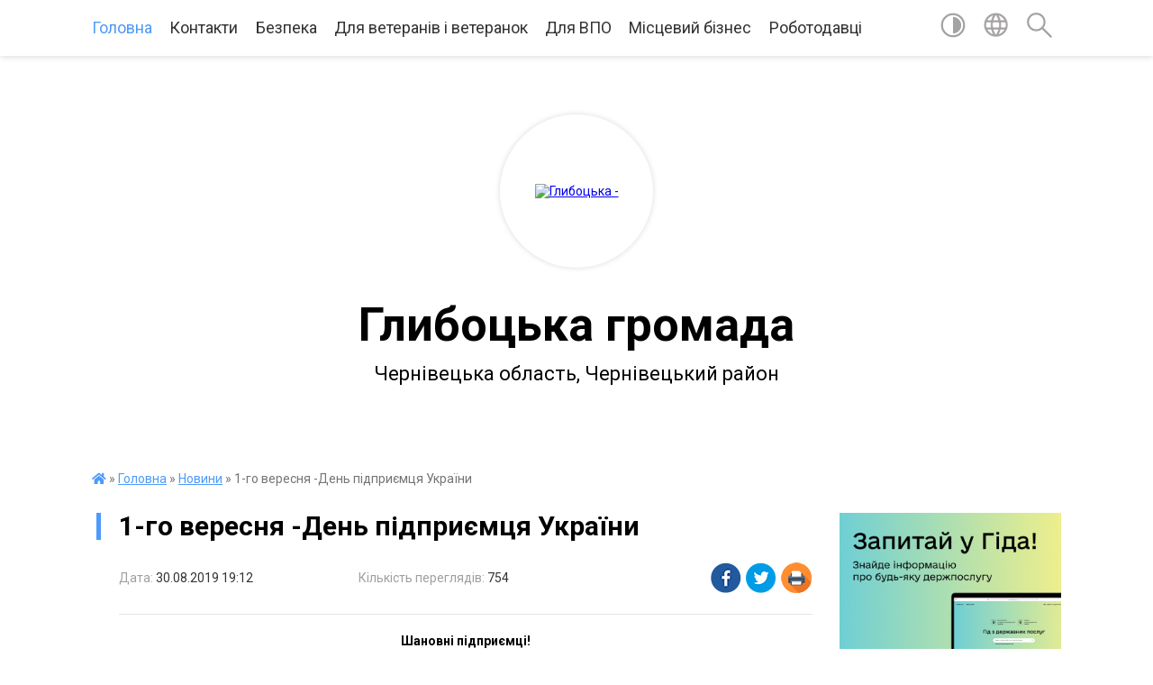

--- FILE ---
content_type: text/html; charset=UTF-8
request_url: https://hlyboka-gromada.gov.ua/news/1567181957/
body_size: 19182
content:
<!DOCTYPE html>
<html lang="uk">
<head>
	<!--[if IE]><meta http-equiv="X-UA-Compatible" content="IE=edge"><![endif]-->
	<meta charset="utf-8">
	<meta name="viewport" content="width=device-width, initial-scale=1">
	<!--[if IE]><script>
		document.createElement('header');
		document.createElement('nav');
		document.createElement('main');
		document.createElement('section');
		document.createElement('article');
		document.createElement('aside');
		document.createElement('footer');
		document.createElement('figure');
		document.createElement('figcaption');
	</script><![endif]-->
	<title>1-го вересня -День підприємця України | Глибоцька громада Чернівецька область, Чернівецький район</title>
	<meta name="description" content="Шановні підприємці!. . Сердечно вітаю Вас з Вашим професійним святом &amp;ndash; Днем підприємця!. . Запровадження цього свята на державному рівні &amp;ndash; це визнання тієї ролі, яку відіграють підприємництво і приватна ініціатива у розвитку віт">
	<meta name="keywords" content="04417004, 1-го, вересня, -День, підприємця, України, |, Глибоцька, громада, Чернівецька, область,, Чернівецький, район">

	
		<meta property="og:image" content="https://rada.info/upload/users_files/04417004/d9250b5ad3b88bc6ea19f3fa0289f287.jpg">
	<meta property="og:image:width" content="353">
	<meta property="og:image:height" content="143">
			<meta property="og:title" content="1-го вересня -День підприємця України">
			<meta property="og:description" content="Шановні підприємці!">
			<meta property="og:type" content="article">
	<meta property="og:url" content="https://hlyboka-gromada.gov.ua/news/1567181957/">
		
		<link rel="apple-touch-icon" sizes="57x57" href="https://gromada.org.ua/apple-icon-57x57.png">
	<link rel="apple-touch-icon" sizes="60x60" href="https://gromada.org.ua/apple-icon-60x60.png">
	<link rel="apple-touch-icon" sizes="72x72" href="https://gromada.org.ua/apple-icon-72x72.png">
	<link rel="apple-touch-icon" sizes="76x76" href="https://gromada.org.ua/apple-icon-76x76.png">
	<link rel="apple-touch-icon" sizes="114x114" href="https://gromada.org.ua/apple-icon-114x114.png">
	<link rel="apple-touch-icon" sizes="120x120" href="https://gromada.org.ua/apple-icon-120x120.png">
	<link rel="apple-touch-icon" sizes="144x144" href="https://gromada.org.ua/apple-icon-144x144.png">
	<link rel="apple-touch-icon" sizes="152x152" href="https://gromada.org.ua/apple-icon-152x152.png">
	<link rel="apple-touch-icon" sizes="180x180" href="https://gromada.org.ua/apple-icon-180x180.png">
	<link rel="icon" type="image/png" sizes="192x192"  href="https://gromada.org.ua/android-icon-192x192.png">
	<link rel="icon" type="image/png" sizes="32x32" href="https://gromada.org.ua/favicon-32x32.png">
	<link rel="icon" type="image/png" sizes="96x96" href="https://gromada.org.ua/favicon-96x96.png">
	<link rel="icon" type="image/png" sizes="16x16" href="https://gromada.org.ua/favicon-16x16.png">
	<link rel="manifest" href="https://gromada.org.ua/manifest.json">
	<meta name="msapplication-TileColor" content="#ffffff">
	<meta name="msapplication-TileImage" content="https://gromada.org.ua/ms-icon-144x144.png">
	<meta name="theme-color" content="#ffffff">
	
	<meta name=
		<meta name="robots" content="">
	
	<link href="https://fonts.googleapis.com/css?family=Merriweather:400i,700|Roboto:400,400i,700,700i&amp;subset=cyrillic-ext" rel="stylesheet">

    <link rel="preload" href="https://cdnjs.cloudflare.com/ajax/libs/font-awesome/5.9.0/css/all.min.css" as="style">
	<link rel="stylesheet" href="https://cdnjs.cloudflare.com/ajax/libs/font-awesome/5.9.0/css/all.min.css" integrity="sha512-q3eWabyZPc1XTCmF+8/LuE1ozpg5xxn7iO89yfSOd5/oKvyqLngoNGsx8jq92Y8eXJ/IRxQbEC+FGSYxtk2oiw==" crossorigin="anonymous" referrerpolicy="no-referrer" />
	
    <link rel="preload" href="//gromada.org.ua/themes/red/css/styles_vip.css?v=2.3" as="style">
	<link rel="stylesheet" href="//gromada.org.ua/themes/red/css/styles_vip.css?v=2.3">
	<link rel="stylesheet" href="//gromada.org.ua/themes/red/css/239/theme_vip.css?v=1768916811">
	
		<!--[if lt IE 9]>
	<script src="https://oss.maxcdn.com/html5shiv/3.7.2/html5shiv.min.js"></script>
	<script src="https://oss.maxcdn.com/respond/1.4.2/respond.min.js"></script>
	<![endif]-->
	<!--[if gte IE 9]>
	<style type="text/css">
		.gradient { filter: none; }
	</style>
	<![endif]-->

</head>
<body class=" right">

	<a href="#top_menu" class="skip-link link" aria-label="Перейти до головного меню (Alt+1)" accesskey="1">Перейти до головного меню (Alt+1)</a>
	<a href="#left_menu" class="skip-link link" aria-label="Перейти до бічного меню (Alt+2)" accesskey="2">Перейти до бічного меню (Alt+2)</a>
    <a href="#main_content" class="skip-link link" aria-label="Перейти до головного вмісту (Alt+3)" accesskey="3">Перейти до текстового вмісту (Alt+3)</a>




	
	<section class="top_nav">
		<div class="wrap">
			<div class="row">
				<div class="grid-80">
					<nav class="main_menu" id="top_menu">
						<ul>
														<li class="active has-sub">
								<a href="https://hlyboka-gromada.gov.ua/main/">Головна</a>
																<button onclick="return show_next_level(this);" aria-label="Показати підменю"></button>
																								<ul>
																		<li>
										<a href="https://hlyboka-gromada.gov.ua/news/" class="active">Новини</a>
																													</li>
																		<li>
										<a href="https://hlyboka-gromada.gov.ua/ogoloshennya-15-08-14-15-05-2019/">Оголошення</a>
																													</li>
																										</ul>
															</li>
														<li class=" has-sub">
								<a href="https://hlyboka-gromada.gov.ua/feedback/">Контакти</a>
																<button onclick="return show_next_level(this);" aria-label="Показати підменю"></button>
																								<ul>
																		<li>
										<a href="https://hlyboka-gromada.gov.ua/structure/">Картка громади</a>
																													</li>
																										</ul>
															</li>
														<li class="">
								<a href="https://hlyboka-gromada.gov.ua/bezpeka-12-46-48-13-07-2025/">Безпека</a>
																							</li>
														<li class="">
								<a href="https://hlyboka-gromada.gov.ua/dlya-veteraniv-11-13-41-05-06-2024/">Для ветеранів і ветеранок</a>
																							</li>
														<li class="">
								<a href="https://hlyboka-gromada.gov.ua/pereselencyam-11-27-11-04-09-2023/">Для ВПО</a>
																							</li>
														<li class="">
								<a href="https://hlyboka-gromada.gov.ua/miscevj-biznes-10-30-12-07-08-2020/">Місцевий бізнес</a>
																							</li>
														<li class="">
								<a href="https://hlyboka-gromada.gov.ua/robotodavci-11-03-34-16-09-2020/">Роботодавці</a>
																							</li>
													</ul>
					</nav>
					&nbsp;
					<button class="menu-button" id="open-button"><i class="fas fa-bars"></i> Меню сайту</button>
				</div>
				<div class="grid-20">
					<nav class="special_menu">
						<ul>
															<li class="alt_link"><a href="#" title="Версія для людей з вадами зору" onclick="return set_special('f4a6d7b3a51cf43b8cdf675845ffbd9b6da71b14');"><img class="svg ico" src="//gromada.org.ua/themes/red/img/ico/contrast_ico.svg"></a></li>
								<li class="translate_link"><a href="#" class="show_translate" title="Показати перекладач"><img class="svg ico" src="//gromada.org.ua/themes/red/img/ico/world_ico.svg"></a></li>
								<li><a href="#" class="show_search" title="Показати поле пошуку"><img class="svg ico" src="//gromada.org.ua/themes/red/img/ico/search_ico.svg"></a></li>
													</ul>
					</nav>
					<form action="https://hlyboka-gromada.gov.ua/search/" class="search_form">
						<input type="text" name="q" value="" placeholder="Пошук..." aria-label="Введіть пошукову фразу" required>
						<button type="submit" name="search" value="y" aria-label="Здійснити пошук"><i class="fa fa-search"></i></button>
					</form>
					<div class="translate_block">
						<div id="google_translate_element"></div>
					</div>
				</div>
				<div class="clearfix"></div>
			</div>
		</div>
	</section>

	<div class="wrap2">
		<header>
			<div class="wrap">
				<div class="logo">
					<a href="https://hlyboka-gromada.gov.ua/" id="logo" class="form_2">
						<img src="https://rada.info/upload/users_files/04417004/gerb/iC_CAA_z_AAzI_EEACozI.png" alt="Глибоцька - ">
					</a>
				</div>
				<div class="title">
					<div class="slogan_1">Глибоцька громада</div><br>
					<div class="slogan_2">Чернівецька область, Чернівецький район</div>
				</div>
			</div>
		</header>
	</div>

	<div class="wrap">
				
		<section class="bread_crumbs">
		<div xmlns:v="http://rdf.data-vocabulary.org/#"><a href="https://hlyboka-gromada.gov.ua/" title="Головна сторінка"><i class="fas fa-home"></i></a> &raquo; <a href="https://hlyboka-gromada.gov.ua/main/">Головна</a> &raquo; <a href="https://hlyboka-gromada.gov.ua/news/" aria-current="page">Новини</a>  &raquo; <span>1-го вересня -День підприємця України</span></div>
	</section>
	
	<section class="center_block">
		<div class="row">
			<div class="grid-25 fr">
				<aside>
				
										<div class="diia_guide">
						<a href="https://guide.diia.gov.ua/" rel="nofollow" target="_blank"><img src="https://gromada.org.ua/upload/diia_guide.jpg"></a>
					</div>
									
					<div class="sidebar_title" id="left_menu">Навігація</div>
					
					<nav class="sidebar_menu">
						<ul>
														<li class=" has-sub">
								<a href="https://hlyboka-gromada.gov.ua/polegli-geroi-10-01-07-27-03-2023/">Полеглі Герої Глибоцької громади</a>
																<button onclick="return show_next_level(this);" aria-label="Показати підменю"></button>
																								<ul>
																		<li class="">
										<a href="https://hlyboka-gromada.gov.ua/pamyatni-doshki-vstanovleni-na-chest-poleglih-geroiv-gromadi-10-46-40-08-08-2023/">Пам'ятні дошки встановлені на честь Полеглих Героїв громади</a>
																													</li>
																		<li class="">
										<a href="https://hlyboka-gromada.gov.ua/derzhavni-vidznaki-poleglim-voinam-posmertno-11-04-26-08-08-2023/">Державні відзнаки Полеглим воїнам (посмертно)</a>
																													</li>
																		<li class="">
										<a href="https://hlyboka-gromada.gov.ua/pamyataemo-nashih-geroiv-17-10-40-20-08-2025/">Пам`ятаємо наших Героїв</a>
																													</li>
																										</ul>
															</li>
														<li class="">
								<a href="https://hlyboka-gromada.gov.ua/volonteri-glibockoi-gromadi-10-59-42-08-08-2023/">Глибоцька громада допомагає</a>
																							</li>
														<li class=" has-sub">
								<a href="https://hlyboka-gromada.gov.ua/pasport-gromadi-22-15-50-22-03-2019/">Глибоцька ТГ</a>
																<button onclick="return show_next_level(this);" aria-label="Показати підменю"></button>
																								<ul>
																		<li class="">
										<a href="https://hlyboka-gromada.gov.ua/golova-gromadi-18-03-12-22-03-2019/">Голова громади</a>
																													</li>
																		<li class="">
										<a href="https://hlyboka-gromada.gov.ua/grafik-prijomu-23-20-10-22-03-2019/">Графік прийому</a>
																													</li>
																										</ul>
															</li>
														<li class=" has-sub">
								<a href="javascript:;">Склад і структура ТГ</a>
																<button onclick="return show_next_level(this);" aria-label="Показати підменю"></button>
																								<ul>
																		<li class="">
										<a href="https://hlyboka-gromada.gov.ua/kerivnictvo-glibockoi-selischnoi-radi-ta-ii-vikonavchih-organiv-16-52-52-27-01-2021/">Керівництво Глибоцької селищної ради та її виконавчих органів</a>
																													</li>
																		<li class="">
										<a href="https://hlyboka-gromada.gov.ua/deputati-22-39-24-22-03-2019/">Депутати</a>
																													</li>
																		<li class="">
										<a href="https://hlyboka-gromada.gov.ua/sklad-postijnih-deputatskih-komisij-15-46-54-20-05-2019/">Склад постійних депутатських комісій</a>
																													</li>
																		<li class="">
										<a href="https://hlyboka-gromada.gov.ua/vikonavchij-komitet-20-38-10-24-05-2019/">Виконавчий комітет</a>
																													</li>
																										</ul>
															</li>
														<li class=" has-sub">
								<a href="https://hlyboka-gromada.gov.ua/viddili-gromadi-21-35-50-24-05-2019/">Відділи Громади</a>
																<button onclick="return show_next_level(this);" aria-label="Показати підменю"></button>
																								<ul>
																		<li class=" has-sub">
										<a href="https://hlyboka-gromada.gov.ua/novini-cnap-16-01-45-08-11-2019/">ЦНАП</a>
																				<button onclick="return show_next_level(this);" aria-label="Показати підменю"></button>
																														<ul>
																						<li><a href="https://hlyboka-gromada.gov.ua/normativna-baza-10-41-25-12-06-2019/">Нормативна база</a></li>
																						<li><a href="https://hlyboka-gromada.gov.ua/perelik-admin-poslug-10-41-51-12-06-2019/">Перелік адмін послуг</a></li>
																						<li><a href="https://hlyboka-gromada.gov.ua/informacijni-i-tehnologichni-karti-admin-poslug-zrazki-zayav-10-43-10-12-06-2019/">Інформаційні і технологічні карти адмін послуг, зразки заяв</a></li>
																						<li><a href="https://hlyboka-gromada.gov.ua/ugodi-pro-spilnu-diyalnist-z-cnap-13-44-11-22-07-2019/">Угоди про спільну діяльність з ЦНАП</a></li>
																						<li><a href="https://hlyboka-gromada.gov.ua/kontaktna-informaciya-10-43-58-12-06-2019/">Контактна інформація, графік роботи</a></li>
																																</ul>
																			</li>
																		<li class=" has-sub">
										<a href="https://hlyboka-gromada.gov.ua/viddil-osviti-molodi-ta-sportu-15-59-08-03-06-2019/">Відділ освіти, культури, молоді та спорту</a>
																				<button onclick="return show_next_level(this);" aria-label="Показати підменю"></button>
																														<ul>
																						<li><a href="https://hlyboka-gromada.gov.ua/informaciya-dlya-batkiv-11-12-12-22-01-2020/">Інформація для батьків</a></li>
																						<li><a href="https://hlyboka-gromada.gov.ua/zakonodavcha-baza-11-13-21-22-01-2020/">Законодавча база</a></li>
																						<li><a href="https://hlyboka-gromada.gov.ua/normativno-pravove-zabezpechennya-12-35-43-12-02-2020/">Нормативно правове забезпечення</a></li>
																						<li><a href="https://hlyboka-gromada.gov.ua/ohorona-praci-12-36-55-12-02-2020/">ОХОРОНА ПРАЦІ</a></li>
																						<li><a href="https://hlyboka-gromada.gov.ua/pozhezhna-bezpeka-12-37-11-12-02-2020/">Пожежна безпека</a></li>
																						<li><a href="https://hlyboka-gromada.gov.ua/stopbuling-12-37-28-12-02-2020/">СТОПБУЛІНГ</a></li>
																						<li><a href="https://hlyboka-gromada.gov.ua/obgruntuvannya-10-34-41-30-01-2024/">ОБҐРУНТУВАННЯ ЗАКУПІВЕЛЬ В ПРОЗОРО</a></li>
																						<li><a href="https://hlyboka-gromada.gov.ua/bjudzhet-11-11-31-11-10-2024/">БЮДЖЕТ</a></li>
																						<li><a href="https://hlyboka-gromada.gov.ua/plan-roboti-viddilu-osviti-kulturi-molodi-ta-sportu-glibockoi-selischnoi-radi-15-48-45-27-05-2025/">План роботи відділу освіти, культури, молоді та спорту Глибоцької селищної ради</a></li>
																						<li><a href="https://hlyboka-gromada.gov.ua/uchnivski-olimpiadi-17-19-42-16-10-2025/">Учнівські олімпіади</a></li>
																																</ul>
																			</li>
																		<li class=" has-sub">
										<a href="https://hlyboka-gromada.gov.ua/informaciya-ta-kontakti-23-36-46-05-06-2019/">Фінансовий відділ</a>
																				<button onclick="return show_next_level(this);" aria-label="Показати підменю"></button>
																														<ul>
																						<li><a href="https://hlyboka-gromada.gov.ua/miscevi-podatki-ta-zbori-15-17-50-04-06-2019/">Місцеві податки та збори</a></li>
																																</ul>
																			</li>
																		<li class=" has-sub">
										<a href="https://hlyboka-gromada.gov.ua/juridichnij-sektor-15-50-46-03-06-2019/">Відділ управління персоналом Глибоцької селищної ради</a>
																				<button onclick="return show_next_level(this);" aria-label="Показати підменю"></button>
																														<ul>
																						<li><a href="https://hlyboka-gromada.gov.ua/poryadok-provedennya-konkursu-na-zamischennya-vakantnih-posad-posadovih-osib-miscevogo-samovryaduvannya-u-glibockij-selischnij-radi-16-28-31-09-06-2025/">ПОРЯДОК проведення конкурсу на заміщення вакантних посад посадових осіб місцевого самоврядування у Глибоцькій селищній раді</a></li>
																																</ul>
																			</li>
																		<li class=" has-sub">
										<a href="https://hlyboka-gromada.gov.ua/viddil-derzhavnogo-arhitekturnobudivelnogo-kontrolju-21-36-19-24-05-2019/">Відділ державного архітектурно-будівельного контролю</a>
																				<button onclick="return show_next_level(this);" aria-label="Показати підменю"></button>
																														<ul>
																						<li><a href="https://hlyboka-gromada.gov.ua/narmativna-baza-10-24-05-29-05-2019/">Нормативна база</a></li>
																						<li><a href="https://hlyboka-gromada.gov.ua/blankidokumentiv-10-25-29-29-05-2019/">Бланки документів</a></li>
																						<li><a href="https://hlyboka-gromada.gov.ua/zrazki-zapovnennya-10-19-27-13-06-2019/">Зразки заповнення документів</a></li>
																																</ul>
																			</li>
																		<li class="">
										<a href="https://hlyboka-gromada.gov.ua/viddil-juridichnogo-zabezpechennya-veteranskoi-politiki-ta-vijskovogo-obliku-11-55-19-06-06-2024/">Відділ юридичного забезпечення, ветеранської політики  та військового обліку</a>
																													</li>
																		<li class="">
										<a href="https://hlyboka-gromada.gov.ua/novini-17-34-26-03-06-2019/">Відділ організаційної роботи та документообігу</a>
																													</li>
																		<li class="">
										<a href="https://hlyboka-gromada.gov.ua/viddil-dokumentoobigu-ta-kompjuternotehnichnogo-zabezpechennya-15-49-37-03-06-2019/">Відділ зв`язків з громадськістю та комп'ютерно-технічного забезпечення</a>
																													</li>
																		<li class=" has-sub">
										<a href="https://hlyboka-gromada.gov.ua/viddil-zemelnih-vidnosin-ta-komunalnoi-vlasnosti-15-56-41-03-06-2019/">Відділ земельних відносин та комунальної власності</a>
																				<button onclick="return show_next_level(this);" aria-label="Показати підменю"></button>
																														<ul>
																						<li><a href="https://hlyboka-gromada.gov.ua/reestr-komunalnogo-majna-16-02-35-07-06-2021/">Реєстр комунального майна</a></li>
																																</ul>
																			</li>
																		<li class="">
										<a href="https://hlyboka-gromada.gov.ua/viddil-buhgalterskogo-obliku-ta-zvitnosti-15-57-40-03-06-2019/">Відділ бухгалтерського обліку та звітності</a>
																													</li>
																		<li class=" has-sub">
										<a href="https://hlyboka-gromada.gov.ua/viddil-zhitlovokomunalnogo-gospodarstva-praci-socialnogo-zahistu-naselennya-transportu-ta-blagoustroju-15-58-22-03-06-2019/">Відділ житлово-комунального господарства, праці, соціального захисту населення та транспорту</a>
																				<button onclick="return show_next_level(this);" aria-label="Показати підменю"></button>
																														<ul>
																						<li><a href="https://hlyboka-gromada.gov.ua/polozhennya-pro-viddil-zhitlovokomunalnogo-gospodarstva-praci-socialnogo-zahistu-naselennya-transportu-ta-blagoustroju-16-59-20-07-10-2024/">Положення про відділ  житлово-комунального господарства, праці,  соціального захисту населення, транспорту  та благоустрою</a></li>
																																</ul>
																			</li>
																		<li class="">
										<a href="https://hlyboka-gromada.gov.ua/viddil-ekonomichnogo-rozvitku-ta-investicij-16-00-45-03-06-2019/">Відділ економічного розвитку та інвестицій</a>
																													</li>
																		<li class="">
										<a href="https://hlyboka-gromada.gov.ua/reestracijnij-viddil-16-01-39-03-06-2019/">Реєстраційний відділ</a>
																													</li>
																		<li class="">
										<a href="https://hlyboka-gromada.gov.ua/gospodarska-grupa-15-55-53-03-06-2019/">Господарська група</a>
																													</li>
																		<li class=" has-sub">
										<a href="https://hlyboka-gromada.gov.ua/sluzhba-u-spravah-ditej-glibockoi-selischnoi-radi-17-37-34-06-06-2023/">Служба у справах дітей Глибоцької селищної ради</a>
																				<button onclick="return show_next_level(this);" aria-label="Показати підменю"></button>
																														<ul>
																						<li><a href="https://hlyboka-gromada.gov.ua/polozhennya-pro-komisiju-z-pitan-zahistu-prav-ditini-10-03-36-05-06-2024/">Положення про комісію з питань захисту прав дитини</a></li>
																																</ul>
																			</li>
																		<li class=" has-sub">
										<a href="https://hlyboka-gromada.gov.ua/glibockij-teritorialnij-centr-socialnogo-obslugovuvannya-nadannya-socialnih-poslug-13-31-00-11-07-2023/">Комунальне некомерційне підприємство "Центр надання соціальних послуг Глибоцької ТГ"</a>
																				<button onclick="return show_next_level(this);" aria-label="Показати підменю"></button>
																														<ul>
																						<li><a href="https://hlyboka-gromada.gov.ua/poslugi-yaki-nadajutsya-glibockim-teritorialnim-centrom-socialnogo-obslugovuvannya-nadannya-socialnih-poslug-13-34-39-11-07-2023/">Послуги, які надаються "Центром надання соціальних послуг Глибоцької ТГ"</a></li>
																						<li><a href="https://hlyboka-gromada.gov.ua/poryadok-nadannya-socialnih-poslug-10-29-11-09-05-2024/">Порядок надання соціальних послуг</a></li>
																						<li><a href="https://hlyboka-gromada.gov.ua/informacijni-kartki-socialnih-poslug-11-03-00-09-05-2024/">Інформаційні картки соціальних послуг</a></li>
																						<li><a href="https://hlyboka-gromada.gov.ua/zviti-pro-provedennya-monitoringu-ta-ocinki-yakosti-nadannya-socialnih-poslug-12-57-22-09-05-2024/">Звіти про проведення моніторингу та оцінки якості надання соціальних послуг</a></li>
																						<li><a href="https://hlyboka-gromada.gov.ua/zvit-viznachennya-potreb-naselennya-u-socialnih-poslugah-10-06-11-10-05-2024/">Звіт визначення потреб населення у соціальних послугах</a></li>
																						<li><a href="https://hlyboka-gromada.gov.ua/derzhavni-standarti-socialnih-poslug-12-06-56-25-04-2024/">Державні стандарти соціальних послуг</a></li>
																						<li><a href="https://hlyboka-gromada.gov.ua/statut-komunalnogo-nekomercijnogo-pidpriemstva-centr-nadannya-socialnih-poslug-glibockoi-teritorialnoi-gromadi-11-50-53-07-10-2024/">Статут комунального некомерційного підприємства  "Центр надання соціальних послуг Глибоцької територіальної громади"</a></li>
																						<li><a href="https://hlyboka-gromada.gov.ua/poryadok-viznachennya-potreb-naselennya-administrativnoteritorialnoi-odinici-11-56-38-07-10-2024/">Порядок визначення потреб населення адміністративно-територіальної одиниці</a></li>
																						<li><a href="https://hlyboka-gromada.gov.ua/poryadok- mizhvidomchoi-vzaemodii-z-viyavlennya-ta-organizacii-nadannya-socialnih-poslug-dityam-ta-sim’yam-scho-nalezhat-do-vrazlivih-kat-12-04-01-07-10-2024/">Порядок  міжвідомчої  взаємодії з виявлення та організації надання  соціальних послуг дітям та сім’ям, що належать  до вразливих категорій населення, або  перебувають у складних життєвих обставинах  Глибоцької територіальної громади</a></li>
																						<li><a href="https://hlyboka-gromada.gov.ua/polozhennya-pro-robochu-grupu-z-pitan-viznachennya-potreb-naselennya-glibockoi-teritorialnoi-gromadi-u-socialnih-poslugah-12-09-51-07-10-2024/">ПОЛОЖЕННЯ  про робочу групу з питань визначення потреб населення Глибоцької територіальної громади у соціальних послугах</a></li>
																						<li><a href="https://hlyboka-gromada.gov.ua/kompleksna-programa-rozvitku-ta-finansovoi-pidtrimki-komunalnogo-nekomercijnogo-pidpriemstva-centr-nadannya-socialnih-poslug- glibockoi-ter-12-25-01-07-10-2024/">Комплексна програма розвитку та фінансової підтримки Комунального некомерційного підприємства «Центр надання  соціальних послуг  Глибоцької територіальної  громади на 2024-2026 роки»</a></li>
																						<li><a href="https://hlyboka-gromada.gov.ua/universitet-tretogo-viku-13-57-14-14-03-2025/">Університет третього віку</a></li>
																						<li><a href="https://hlyboka-gromada.gov.ua/fahivec-iz-suprovodu-veteraniv-v-glibockij-tg-13-59-40-14-03-2025/">Фахівець із супроводу ветеранів в Глибоцькій ТГ</a></li>
																																</ul>
																			</li>
																										</ul>
															</li>
														<li class="">
								<a href="https://hlyboka-gromada.gov.ua/dostupnist-11-51-08-26-09-2025/">Доступність</a>
																							</li>
														<li class=" has-sub">
								<a href="https://hlyboka-gromada.gov.ua/zhitelyam-15-16-44-30-04-2025/">Жителям</a>
																<button onclick="return show_next_level(this);" aria-label="Показати підменю"></button>
																								<ul>
																		<li class=" has-sub">
										<a href="https://hlyboka-gromada.gov.ua/medicina-15-17-15-30-04-2025/">МЕДИЦИНА</a>
																				<button onclick="return show_next_level(this);" aria-label="Показати підменю"></button>
																														<ul>
																						<li><a href="https://hlyboka-gromada.gov.ua/knp-centr-pmsd-glibockoi-selischnoi-otg-16-03-32-01-05-2025/">КНП "Центр ПМСД Глибоцької селищної ОТГ"</a></li>
																						<li><a href="https://hlyboka-gromada.gov.ua/knp-glibocka-bpl-15-22-09-30-04-2025/">КНП "Глибоцька БПЛ"</a></li>
																																</ul>
																			</li>
																		<li class="">
										<a href="https://hlyboka-gromada.gov.ua/mentalne-zdorovya-09-00-32-02-05-2025/">Ментальне здоров`я</a>
																													</li>
																		<li class="">
										<a href="https://hlyboka-gromada.gov.ua/dostup-do-publichnoi-informaci-09-53-30-17-05-2019/">Доступ до публічної інформації</a>
																													</li>
																		<li class="">
										<a href="https://hlyboka-gromada.gov.ua/punkti-nezlamnosti-18-21-54-08-01-2024/">Пункти Незламності Глибоцької ТГ</a>
																													</li>
																		<li class="">
										<a href="https://hlyboka-gromada.gov.ua/konsultacijnij-centr-upovnovazhenogo-verhovnoi-radi-ukraini-z-prav-ljudini-14-01-13-25-08-2023/">Консультаційний центр Уповноваженого Верховної Ради України з прав людини</a>
																													</li>
																		<li class="">
										<a href="https://hlyboka-gromada.gov.ua/turizm-11-31-14-19-05-2025/">ТУРИЗМ</a>
																													</li>
																		<li class="">
										<a href="https://hlyboka-gromada.gov.ua/osvita-09-49-19-09-05-2025/">ОСВІТА</a>
																													</li>
																		<li class="">
										<a href="https://hlyboka-gromada.gov.ua/sport-14-14-59-06-05-2025/">СПОРТ</a>
																													</li>
																		<li class="">
										<a href="https://hlyboka-gromada.gov.ua/kultura-17-18-36-09-05-2025/">Культура</a>
																													</li>
																		<li class="">
										<a href="https://hlyboka-gromada.gov.ua/ekologiya-10-24-24-03-06-2025/">Екологія</a>
																													</li>
																		<li class="">
										<a href="https://hlyboka-gromada.gov.ua/bezpeka-15-34-41-12-07-2025/">Безпека</a>
																													</li>
																		<li class="">
										<a href="https://hlyboka-gromada.gov.ua/rada-bezbarernosti-glibockoi-selischnoi-radi-16-57-23-24-09-2025/">Рада безбар`єрності Глибоцької селищної ради</a>
																													</li>
																		<li class="">
										<a href="https://hlyboka-gromada.gov.ua/perejmenuvannya-vulic-i-provulkiv-glibockoi-gromadi-10-47-50-23-10-2025/">Перейменування вулиць і провулків Глибоцької громади</a>
																													</li>
																		<li class="">
										<a href="https://hlyboka-gromada.gov.ua/grantovi-mozhlivosti-10-25-17-11-01-2024/">Грантові можливості</a>
																													</li>
																										</ul>
															</li>
														<li class=" has-sub">
								<a href="https://hlyboka-gromada.gov.ua/predstavnictva-derzhavnih-organiv-vladi-11-44-45-16-10-2024/">Представництва державних органів влади</a>
																<button onclick="return show_next_level(this);" aria-label="Показати підменю"></button>
																								<ul>
																		<li class="">
										<a href="https://hlyboka-gromada.gov.ua/derzhavna-sluzhba-zajnyatosti-15-27-35-16-10-2024/">Державна служба зайнятості</a>
																													</li>
																		<li class="">
										<a href="https://hlyboka-gromada.gov.ua/pensijnij-fond-ukraini-15-28-14-16-10-2024/">Пенсійний Фонд України</a>
																													</li>
																		<li class="">
										<a href="https://hlyboka-gromada.gov.ua/derzhavna-podatkova-sluzhba-ukraini-15-28-43-16-10-2024/">Державна податкова служба України</a>
																													</li>
																		<li class="">
										<a href="https://hlyboka-gromada.gov.ua/derzhavna-sluzhba-ukraini-z-nadzvichajnih-situacij-15-29-08-16-10-2024/">Державна служба України з надзвичайних ситуацій</a>
																													</li>
																		<li class="">
										<a href="https://hlyboka-gromada.gov.ua/derzhavna-migracijna-sluzhba-15-30-29-16-10-2024/">Державна міграційна служба</a>
																													</li>
																		<li class="">
										<a href="https://hlyboka-gromada.gov.ua/bezoplatna-pravnicha-dopomoga-10-47-45-25-11-2024/">Безоплатна правнича допомога</a>
																													</li>
																		<li class="">
										<a href="https://hlyboka-gromada.gov.ua/derzhavna-sluzhba-ukraini-z-pitan-praci-15-26-44-26-05-2025/">Державна служба України з питань праці</a>
																													</li>
																		<li class="">
										<a href="https://hlyboka-gromada.gov.ua/derzhavna-ekologichna-inspeciya-ukraini-15-28-11-26-05-2025/">Державна екологічна інспеція України</a>
																													</li>
																		<li class="">
										<a href="https://hlyboka-gromada.gov.ua/glibockij-obednanij-trudovij-arhiv-10-58-18-12-11-2024/">Глибоцький об'єднаний трудовий архів</a>
																													</li>
																		<li class="">
										<a href="https://hlyboka-gromada.gov.ua/golovne-upravlinnya-derzhprodspozhivsluzhbi-v-cherniveckij-oblasti-15-38-53-13-10-2025/">Головне управління Держпродспоживслужби в Чернівецькій області</a>
																													</li>
																		<li class="">
										<a href="https://hlyboka-gromada.gov.ua/derzhavna-sluzhba-statistiki-ukraini-15-36-27-16-12-2025/">Державна служба статистики України</a>
																													</li>
																										</ul>
															</li>
														<li class=" has-sub">
								<a href="https://hlyboka-gromada.gov.ua/dokumenti-radi-12-05-29-15-10-2021/">Документи ради</a>
																<button onclick="return show_next_level(this);" aria-label="Показати підменю"></button>
																								<ul>
																		<li class="">
										<a href="https://hlyboka-gromada.gov.ua/docs/">Архів документів</a>
																													</li>
																		<li class="">
										<a href="https://hlyboka-gromada.gov.ua/sesii-selischnoi-radi-19-10-33-21-09-2024/">Сесії селищної ради</a>
																													</li>
																										</ul>
															</li>
														<li class=" has-sub">
								<a href="https://hlyboka-gromada.gov.ua/strategichni-dokumenti-glibockoi-gromadi-12-05-40-20-10-2025/">Стратегічні документи Глибоцької громади</a>
																<button onclick="return show_next_level(this);" aria-label="Показати підменю"></button>
																								<ul>
																		<li class="">
										<a href="https://hlyboka-gromada.gov.ua/strategiya-stalogo-rozvitku-12-18-10-01-02-2022/">Стратегія сталого розвитку</a>
																													</li>
																		<li class="">
										<a href="https://hlyboka-gromada.gov.ua/profil-glibockoi-teritorialnoi-gromadi-12-03-23-20-10-2025/">Профіль Глибоцької територіальної громади</a>
																													</li>
																										</ul>
															</li>
														<li class="">
								<a href="https://hlyboka-gromada.gov.ua/vidkriti-dani-09-47-57-28-05-2025/">Відкриті дані</a>
																							</li>
														<li class=" has-sub">
								<a href="javascript:;">Економіка</a>
																<button onclick="return show_next_level(this);" aria-label="Показати підменю"></button>
																								<ul>
																		<li class="">
										<a href="https://hlyboka-gromada.gov.ua/pro-ekonomiku-gromadi-23-05-39-05-06-2019/">Опис та інформація</a>
																													</li>
																		<li class="">
										<a href="https://hlyboka-gromada.gov.ua/miscevij-biznes-15-16-57-23-05-2019/">Про бізнес в громаді</a>
																													</li>
																		<li class="">
										<a href="https://hlyboka-gromada.gov.ua/investicijni-propozicii-23-16-00-05-06-2019/">Інвестиційні пропозиції</a>
																													</li>
																		<li class="">
										<a href="https://hlyboka-gromada.gov.ua/centr-ekonomichnogo-zrostannya-23-21-49-05-06-2019/">Центр економічного зростання</a>
																													</li>
																		<li class="">
										<a href="https://hlyboka-gromada.gov.ua/investicijna-rada-pri-glibockij-selischnij-radi-16-54-30-15-08-2025/">Інвестиційна рада при Глибоцькій селищній раді</a>
																													</li>
																										</ul>
															</li>
														<li class=" has-sub">
								<a href="https://hlyboka-gromada.gov.ua/rozvitok-gromadi-13-55-00-16-05-2019/">Про розвиток громади</a>
																<button onclick="return show_next_level(this);" aria-label="Показати підменю"></button>
																								<ul>
																		<li class="">
										<a href="https://hlyboka-gromada.gov.ua/proekt-vidkrij-v-sobi-gromadu-16-45-19-08-12-2025/">Проєкт Ради Європи «Посилення багаторівневого врядування та місцевої демократії для підтримки відновлення України»</a>
																													</li>
																		<li class="">
										<a href="https://hlyboka-gromada.gov.ua/programa-dobre-10-39-43-23-02-2021/">Програма DOBRE</a>
																													</li>
																		<li class="">
										<a href="https://hlyboka-gromada.gov.ua/meri-za-ekonomichne-zrostannya-11-10-56-04-06-2019/">Мери за економічне зростання</a>
																													</li>
																		<li class="">
										<a href="https://hlyboka-gromada.gov.ua/posol-avstrii-vidkrila-sirovarnju-v-glibockij-otg-13-58-49-16-05-2019/">Відкриття сироварні "Добрі газди"</a>
																													</li>
																		<li class="">
										<a href="https://hlyboka-gromada.gov.ua/ukrainer-pro-nashu-gromadu-14-09-59-16-05-2019/">Ukraїner про нашу громаду</a>
																													</li>
																		<li class="">
										<a href="https://hlyboka-gromada.gov.ua/plan-socialnoekonomichnogo-rozvitku-09-29-48-17-05-2019/">План соціально-економічного розвитку</a>
																													</li>
																		<li class=" has-sub">
										<a href="https://hlyboka-gromada.gov.ua/meri-za-ekonomichne-zrostannya-m4eg-09-55-03-01-10-2019/">Мери за економічне зростання (M4EG)</a>
																				<button onclick="return show_next_level(this);" aria-label="Показати підменю"></button>
																														<ul>
																						<li><a href="https://hlyboka-gromada.gov.ua/local-economic-development-plan-14-22-25-16-05-2019/">Local economic development plan</a></li>
																						<li><a href="https://hlyboka-gromada.gov.ua/plan-miscevogo-ekonomichnogo-rozvitku-15-20-08-15-05-2019/">План місцевого економічного розвитку</a></li>
																						<li><a href="https://hlyboka-gromada.gov.ua/vprovadzhennya-planu-miscevogo-ekonomichnogo-rozvitku-zvit-za-pershe-pivrichchya-2019-roku-10-00-03-01-10-2019/">Впровадження плану місцевого економічного розвитку (Звіт за перше півріччя 2019 року)</a></li>
																						<li><a href="https://hlyboka-gromada.gov.ua/programa-navchalnoi-poizdki-z-vivchennya-uspishnogo-dosvidu-v-sferi-spriyannya-miscevomu-ekonomichnomu-rozvitku-13-35-36-17-02-2020/">Програма навчальної поїздки з вивчення успішного досвіду в сфері сприяння місцевому економічному розвитку</a></li>
																						<li><a href="https://hlyboka-gromada.gov.ua/study-tour-to-eu-initiative-m4eg-demonstration-project-different-communitiesjoint-decisions-for-local-economic-development-14-55-19-17-02-2020/">STUDY TOUR to EU Initiative M4EG demonstration project “Different Communities-joint decisions for local economic development”</a></li>
																																</ul>
																			</li>
																										</ul>
															</li>
														<li class=" has-sub">
								<a href="https://hlyboka-gromada.gov.ua/miscevi-bjudzheti-15-14-26-10-12-2019/">Місцеві бюджети</a>
																<button onclick="return show_next_level(this);" aria-label="Показати підменю"></button>
																								<ul>
																		<li class=" has-sub">
										<a href="https://hlyboka-gromada.gov.ua/poryadok-skladannya-i-vikonannya-rozpisu-bjudzhetu-glibockoi-selischnoi-teritorialnoi-gromadi-13-15-32-11-07-2023/">Порядок складання і виконання розпису бюджету Глибоцької селищної територіальної громади</a>
																				<button onclick="return show_next_level(this);" aria-label="Показати підменю"></button>
																														<ul>
																						<li><a href="https://hlyboka-gromada.gov.ua/dodatki-do-poryadku-skladannya-i-vikonannya-rozpisu-bjudzhetu-glibockoi-selischnoi-teritorialnoi-gromadi-15-16-56-28-08-2023/">Додатки до Порядку складання і виконання розпису бюджету Глибоцької селищної територіальної громади</a></li>
																																</ul>
																			</li>
																		<li class=" has-sub">
										<a href="https://hlyboka-gromada.gov.ua/instrukciya-z-pidgotovki-bjudzhetnih-zapitiv-10-12-28-17-08-2023/">Інструкція з підготовки бюджетних запитів</a>
																				<button onclick="return show_next_level(this);" aria-label="Показати підменю"></button>
																														<ul>
																						<li><a href="https://hlyboka-gromada.gov.ua/dodatki-do-instrukcii-z-pidgotovki-bjudzhetnih-zapitiv-13-04-05-17-08-2023/">Додатки до інструкції з підготовки бюджетних запитів</a></li>
																																</ul>
																			</li>
																		<li class="">
										<a href="https://hlyboka-gromada.gov.ua/zaborgovanist-po-miscevih-podatkah-i-zborah-12-44-42-19-04-2024/">Заборгованість по місцевих податках і зборах</a>
																													</li>
																		<li class="">
										<a href="https://hlyboka-gromada.gov.ua/bjudzhetnij-reglament-12-10-59-21-10-2024/">Бюджетний регламент</a>
																													</li>
																		<li class=" has-sub">
										<a href="https://hlyboka-gromada.gov.ua/golovni-rozporyadniki-koshtiv-16-41-49-28-11-2024/">Головні розпорядники коштів</a>
																				<button onclick="return show_next_level(this);" aria-label="Показати підменю"></button>
																														<ul>
																						<li><a href="https://hlyboka-gromada.gov.ua/finansovij-viddil-16-45-36-28-11-2024/">Фінансовий відділ</a></li>
																						<li><a href="https://hlyboka-gromada.gov.ua/glibocka-selischna-rada-16-46-16-28-11-2024/">Глибоцька селищна рада</a></li>
																						<li><a href="https://hlyboka-gromada.gov.ua/viddil-osviti-kulturi-molodi-ta-sportu-16-47-15-28-11-2024/">Відділ освіти, культури, молоді та спорту</a></li>
																																</ul>
																			</li>
																										</ul>
															</li>
														<li class="">
								<a href="https://hlyboka-gromada.gov.ua/regulyatorni-akti-16-14-37-11-07-2019/">Регуляторні акти</a>
																							</li>
														<li class="">
								<a href="https://hlyboka-gromada.gov.ua/ochischennya-vladi-11-17-24-04-06-2019/">Очищення влади</a>
																							</li>
														<li class=" has-sub">
								<a href="https://hlyboka-gromada.gov.ua/zakupivli-11-04-23-16-12-2025/">Закупівлі</a>
																<button onclick="return show_next_level(this);" aria-label="Показати підменю"></button>
																								<ul>
																		<li class="">
										<a href="https://hlyboka-gromada.gov.ua/rozporyadniki-koshtiv-11-31-05-05-10-2021/">Закупівлі головних розпорядників коштів</a>
																													</li>
																		<li class="">
										<a href="https://hlyboka-gromada.gov.ua/oderzhuvachi-koshtiv-12-09-08-05-10-2021/">Закупівлі одержувачів коштів</a>
																													</li>
																		<li class="">
										<a href="https://hlyboka-gromada.gov.ua/obgruntuvannya-predmeta-zakupivel-10-08-05-26-01-2022/">Обгрунтування предмета закупівель</a>
																													</li>
																										</ul>
															</li>
														<li class=" has-sub">
								<a href="https://hlyboka-gromada.gov.ua/civilnij-zahist-09-42-54-10-06-2024/">Цивільний захист</a>
																<button onclick="return show_next_level(this);" aria-label="Показати підменю"></button>
																								<ul>
																		<li class=" has-sub">
										<a href="https://hlyboka-gromada.gov.ua/komisiya-z-pitan-tehnogennoekologichnoi-bezneki-ta-nadzvichajnih-situacij-glibockoi-selischnoi-radi-14-47-47-13-11-2024/">Комісія з питань техногенно-екологічної безпеки та надзвичайних ситуацій Глибоцької селищної ради</a>
																				<button onclick="return show_next_level(this);" aria-label="Показати підменю"></button>
																														<ul>
																						<li><a href="https://hlyboka-gromada.gov.ua/komisiya-z-pitan-tehnogennoekologichnoi-bezpeki-ta-nadzvichajnih-situacij-glibockoi-selischnoi-radi-14-49-10-13-11-2024/">Протоколи засідання ТЕБ та НС Глибоцької селищної ради за 2024 рік</a></li>
																						<li><a href="https://hlyboka-gromada.gov.ua/protokoli-zasidannya-komisii-z-pitan-teb-ta-ns-za-2025-rik-15-08-56-13-01-2025/">Протоколи засідання комісії з питань ТЕБ та НС за 2025 рік</a></li>
																																</ul>
																			</li>
																		<li class=" has-sub">
										<a href="https://hlyboka-gromada.gov.ua/dii-u-nadzvichajnih-situaciyah-prirodnogo-ta-tehnogennogo-harakteru-11-04-03-10-06-2024/">Дії у надзвичайних ситуаціях природного та техногенного характеру</a>
																				<button onclick="return show_next_level(this);" aria-label="Показати підменю"></button>
																														<ul>
																						<li><a href="https://hlyboka-gromada.gov.ua/dii-pid-chas-zemletrusu-11-13-45-10-06-2024/">Дії під час землетрусу</a></li>
																						<li><a href="https://hlyboka-gromada.gov.ua/dii-pid-chas-poveni-11-24-47-10-06-2024/">Дії під час повені</a></li>
																						<li><a href="https://hlyboka-gromada.gov.ua/dii-naselennya-pid-chas-provedennya-evakuacii-11-27-19-10-06-2024/">Дії населення під час проведення евакуації</a></li>
																						<li><a href="https://hlyboka-gromada.gov.ua/dii-pri-rujnuvanni-budivli-11-28-52-10-06-2024/">Дії при руйнуванні будівлі</a></li>
																						<li><a href="https://hlyboka-gromada.gov.ua/nadannya-pershoi-domedichnoi-dopomogi-11-30-27-10-06-2024/">Надання першої домедичної допомоги</a></li>
																						<li><a href="https://hlyboka-gromada.gov.ua/scho-robiti-yakscho-zniklo-opalennya-11-31-38-10-06-2024/">Що робити якщо зникло опалення</a></li>
																																</ul>
																			</li>
																		<li class="">
										<a href="https://hlyboka-gromada.gov.ua/radiacijnij-himichnij-biologichnij-zahist-10-04-04-10-06-2024/">Радіаційний, хімічний, біологічний захист</a>
																													</li>
																		<li class=" has-sub">
										<a href="https://hlyboka-gromada.gov.ua/dii-u-nadzvichajnih-situaciyah-voennogo-stanu-10-13-40-10-06-2024/">Дії у надзвичайних ситуаціях воєнного стану</a>
																				<button onclick="return show_next_level(this);" aria-label="Показати підменю"></button>
																														<ul>
																						<li><a href="https://hlyboka-gromada.gov.ua/yak-pidgotuvatisya-vdoma-u-razi-vijskovogo-napadu-10-14-47-10-06-2024/">Як підготуватися вдома у разі військового нападу</a></li>
																						<li><a href="https://hlyboka-gromada.gov.ua/dii-pri-povitryanij-trivozi-10-19-46-10-06-2024/">Дії при повітряній тривозі</a></li>
																						<li><a href="https://hlyboka-gromada.gov.ua/yak-povoditis-na-blokpostah-10-20-22-10-06-2024/">Як поводитись на блок-постах</a></li>
																						<li><a href="https://hlyboka-gromada.gov.ua/mobilnij-dodatok-povitryana-trivoga-10-21-47-10-06-2024/">Мобільний додаток "Повітряна тривога"</a></li>
																						<li><a href="https://hlyboka-gromada.gov.ua/yak-pidgotuvatisya-vdoma-do-nadzvichajnoi-situacii-yak-diyati-pri-signali-uvaga-vsim-scho-povinna-mistiti-trivozhna-valiza-10-23-41-10-06-2024/">Як підготуватися вдома до надзвичайної ситуації; Як діяти при сигналі "УВАГА ВСІМ!"; Що повинна містити тривожна валіза</a></li>
																						<li><a href="https://hlyboka-gromada.gov.ua/dii-u-razi-nadzvichajnoi-situacii-abo-vijskovih-dij-11-01-04-10-06-2024/">Дії у разі надзвичайної ситуації або військових дій</a></li>
																						<li><a href="https://hlyboka-gromada.gov.ua/yak-vizhiti-pid-gradom-instrukciya-11-02-31-10-06-2024/">Як вижити під "градом"? Інструкція</a></li>
																																</ul>
																			</li>
																										</ul>
															</li>
														<li class="">
								<a href="https://hlyboka-gromada.gov.ua/kiberbezpeka-16-21-06-03-09-2024/">Кібербезпека</a>
																							</li>
														<li class="">
								<a href="https://hlyboka-gromada.gov.ua/transkordonna-spivpracya-glibockoi-gromadi-16-42-07-20-06-2023/">Транскордонна і міжнародна співпраця Глибоцької громади</a>
																							</li>
														<li class="">
								<a href="https://hlyboka-gromada.gov.ua/molodizhna-rada-10-52-58-05-04-2021/">Молодіжна Рада</a>
																							</li>
														<li class=" has-sub">
								<a href="https://hlyboka-gromada.gov.ua/genderna-politika-16-16-15-24-04-2025/">Гендерна політика</a>
																<button onclick="return show_next_level(this);" aria-label="Показати підменю"></button>
																								<ul>
																		<li class="">
										<a href="https://hlyboka-gromada.gov.ua/protidiya-torgivli-ljudmi-12-15-00-23-06-2022/">Протидія торгівлі людьми</a>
																													</li>
																		<li class="">
										<a href="https://hlyboka-gromada.gov.ua/zapobigannya-ta-protidiya-domashnomu-nasilstvu-12-49-33-23-06-2022/">Запобігання та протидія домашньому насильству</a>
																													</li>
																										</ul>
															</li>
														<li class="">
								<a href="https://hlyboka-gromada.gov.ua/karta-avtomobilnih-dorig-21-23-11-24-08-2023/">Мапа автомобільних доріг</a>
																							</li>
														<li class="">
								<a href="https://hlyboka-gromada.gov.ua/perepustki-10-44-54-19-04-2022/">Перепустки</a>
																							</li>
														<li class="">
								<a href="https://hlyboka-gromada.gov.ua/tvk-11-19-54-03-09-2020/">ТВК</a>
																							</li>
														<li class=" has-sub">
								<a href="https://hlyboka-gromada.gov.ua/inshe-21-22-20-24-05-2019/">Інше</a>
																<button onclick="return show_next_level(this);" aria-label="Показати підменю"></button>
																								<ul>
																		<li class="">
										<a href="https://hlyboka-gromada.gov.ua/video-kameri-09-09-53-01-07-2019/">Камери</a>
																													</li>
																		<li class="">
										<a href="https://hlyboka-gromada.gov.ua/video-16-45-42-15-05-2019/">Відео</a>
																													</li>
																		<li class="">
										<a href="https://hlyboka-gromada.gov.ua/photo/">Фотогалерея</a>
																													</li>
																		<li class="">
										<a href="https://hlyboka-gromada.gov.ua/video-pro-gromadu-16-46-02-15-05-2019/">Відео про громаду</a>
																													</li>
																		<li class="">
										<a href="https://hlyboka-gromada.gov.ua/inshe-video-16-52-16-15-05-2019/">Інше відео</a>
																													</li>
																										</ul>
															</li>
													</ul>
						
												
					</nav>

											<div class="sidebar_title">Публічні закупівлі</div>	
<div class="petition_block">

		<p><a href="https://hlyboka-gromada.gov.ua/prozorro/" title="Публічні закупівлі Прозорро"><img src="//gromada.org.ua/themes/red/img/prozorro_logo.png?v=2025" alt="Prozorro"></a></p>
	
		<p><a href="https://hlyboka-gromada.gov.ua/openbudget/" title="Відкритий бюджет"><img src="//gromada.org.ua/themes/red/img/openbudget_logo.png?v=2025" alt="OpenBudget"></a></p>
	
	
</div>									
											<div class="sidebar_title">Особистий кабінет користувача</div>

<div class="petition_block">

		<div class="alert alert-warning">
		Ви не авторизовані. Для того, щоб мати змогу створювати або підтримувати петиції, взяти участь в громадських обговореннях, голосувати за бюджетні проекти<br>
		<a href="#auth_petition" class="open-popup add_petition btn btn-yellow btn-small btn-block" style="margin-top: 10px;"><i class="fa fa-user"></i> авторизуйтесь</a>
	</div>
		
			<h2 style="margin: 30px 0;">Система петицій</h2>
		
					<div class="none_petition">Немає петицій, за які можна голосувати</div>
							<p style="margin-bottom: 10px;"><a href="https://hlyboka-gromada.gov.ua/all_petitions/" class="btn btn-grey btn-small btn-block"><i class="fas fa-clipboard-list"></i> Всі петиції (2)</a></p>
				
		
	
</div>
					
											<div class="sidebar_title">Черга в садочок</div>
						<div class="records_block">
							<p><a href="https://hlyboka-gromada.gov.ua/queue/" class="btn btn-large btn-block btn-yellow"><i class="fas fa-child"></i> Подати документи</a></p>
							<p><a href="https://hlyboka-gromada.gov.ua/queue_search/" class="btn btn-small btn-grey"><i class="fas fa-search"></i> Перевірити стан заявки</a></p>
						</div>
					
					
											<div class="sidebar_title">Звернення до посадовця</div>

<div class="appeals_block">

	
		
		<div class="row sidebar_persons">
						<div class="grid-30">
				<div class="one_sidebar_person">
					<div class="img"><a href="https://hlyboka-gromada.gov.ua/persons/284/"><img src="https://rada.info/upload/users_files/04417004/deputats/AEzAAO.jpg"></a></div>
					<div class="title"><a href="https://hlyboka-gromada.gov.ua/persons/284/">Ванзуряк Григорій Степанович</a></div>
				</div>
			</div>
						<div class="grid-30">
				<div class="one_sidebar_person">
					<div class="img"><a href="https://hlyboka-gromada.gov.ua/persons/286/"><img src="https://rada.info/upload/users_files/04417004/deputats/557s.jpg"></a></div>
					<div class="title"><a href="https://hlyboka-gromada.gov.ua/persons/286/">Бадюк Олена Іллівна</a></div>
				</div>
			</div>
						<div class="grid-30">
				<div class="one_sidebar_person">
					<div class="img"><a href="https://hlyboka-gromada.gov.ua/persons/287/"><img src="https://rada.info/upload/users_files/04417004/deputats/yIIe-ee.jpg"></a></div>
					<div class="title"><a href="https://hlyboka-gromada.gov.ua/persons/287/">Лопуляк Ілля Костянтинович</a></div>
				</div>
			</div>
						<div class="grid-30">
				<div class="one_sidebar_person">
					<div class="img"><a href="https://hlyboka-gromada.gov.ua/persons/289/"><img src="https://rada.info/upload/users_files/04417004/deputats/.jpg"></a></div>
					<div class="title"><a href="https://hlyboka-gromada.gov.ua/persons/289/">ЦНАП</a></div>
				</div>
			</div>
						<div class="clearfix"></div>
		</div>

						
				<p class="center appeal_cabinet"><a href="#auth_person" class="alert-link open-popup"><i class="fas fa-unlock-alt"></i> Кабінет посадової особи</a></p>
			
	
</div>					
										<div id="banner_block">

						<p><a rel="nofollow" href="https://www.m4eg.eu/uk/" target="_top"><img alt="Фото без опису"  src="https://rada.info/upload/users_files/04417004/c7d1004119f7acf84b4e74f07aa8306b.png" style="width: 842px; height: 95px;" /></a></p>

<hr />
<p><a rel="nofollow" href="https://www.auc.org.ua/" target="_blank"><img alt="Фото без опису"  src="https://rada.info/upload/users_files/04417004/4d7cd042f5bd0b80d4fe3d0f0e8d07a9.jpg" style="width: 500px; height: 221px;" /></a></p>

<hr />
<p><a rel="nofollow" href="https://cv.tax.gov.ua/" target="_blank"><img alt="Фото без опису"  src="https://rada.info/upload/users_files/04417004/57a699fe0815679bab3abf728ea7583b.jpg" style="width: 500px; height: 151px;" /></a></p>

<hr />
<p><a rel="nofollow" href="https://invite.viber.com/?g2=AQAS1TyjUQSRxEnrPrzZCpug5zHfzxmbCygnKjKiSnT2rwZDsuMS5S4S2iSV7am6"><img alt="Фото без опису"  src="https://rada.info/upload/users_files/04417004/487891c9421eab51083baba057d12614.png" style="width: 1290px; height: 393px;" /></a></p>

<hr />
<p><a rel="nofollow" href="https://www.facebook.com/cv.pfu.gov.ua"><img alt="Для оперативного інформування мешканців Глибоцької громади про зміни у пенсійному законодавстві та інші важливі новини з питань пенсійного забезпечення, соціального страхування, пільг та субсидій" src="https://rada.info/upload/users_files/04417004/7f3318daead31af6e1fca3012581d2aa.jpg" style="width: 1434px; height: 576px;" /></a><img alt="Фото без опису"  src="https://rada.info/upload/users_files/04417004/cdb66568df9dfcfab12f6c6227389203.png" style="width: 834px; height: 334px;" /></p>

<p><meta name="google-site-verification" content="Qcuv9YzlJkrpY2MK7UmSUWmRlhnnhQNTc13da_ar3HQ" /></p>
						<div class="clearfix"></div>

						<!-- Global site tag (gtag.js) - Google Analytics -->
<script async src="https://www.googletagmanager.com/gtag/js?id=UA-141400227-1"></script>
<script>
  window.dataLayer = window.dataLayer || [];
  function gtag(){dataLayer.push(arguments);}
  gtag('js', new Date());

  gtag('config', 'UA-141400227-1');
</script>
						<div class="clearfix"></div>

					</div>
				
				</aside>
			</div>
			<div class="grid-75">

				<main id="main_content">

																		<h1>1-го вересня -День підприємця України</h1>


<div class="row ">
	<div class="grid-30 one_news_date">
		Дата: <span>30.08.2019 19:12</span>
	</div>
	<div class="grid-30 one_news_count">
		Кількість переглядів: <span>754</span>
	</div>
		<div class="grid-30 one_news_socials">
		<button class="social_share" data-type="fb"><img src="//gromada.org.ua/themes/red/img/share/fb.png"></button>
		<button class="social_share" data-type="tw"><img src="//gromada.org.ua/themes/red/img/share/tw.png"></button>
		<button class="print_btn" onclick="window.print();"><img src="//gromada.org.ua/themes/red/img/share/print.png"></button>
	</div>
		<div class="clearfix"></div>
</div>

<hr>

<p align="center"><span style="font-size:14px;"><strong>Шановні підприємці!</strong></span></p>

<p><span style="font-size:14px;">Сердечно вітаю Вас з Вашим професійним святом &ndash; Днем підприємця!</span></p>

<p><span style="font-size:14px;">Запровадження цього свята на державному рівні &ndash; це визнання тієї ролі, яку відіграють підприємництво і приватна ініціатива у розвитку вітчизняної економіки встановлення ділових зв&#39;язків із зарубіжними партнерами, залучення інвестицій. Ні для кого не буде секретом, що підприємці є головною рушійною силою будь-якої економіки.</span></p>

<p><span style="font-size:14px;">Висловлюємо кожному з вас глибоку вдячність за те, що у не простих умовах сьогодення своєю наполегливою працею, активною громадською позицією ви забезпечуєте добробут не тільки власних родин, але і створюєте нові робочі місця, активно сприяєте вирішенню актуальних проблем економіки області та України загалом.</span></p>

<p><span style="font-size:14px;">У цей урочий день бажаю Вам міцного здоров&#39;я, нескінченної ділової енергії для втілення нових бізнес-проектів подальших успіхів у підприємницькій діяльності, її розвитку на благо і процвітання незалежної України!</span></p>

<p><em><span style="font-size:14px;">З повагою голова Глибоцької селищної ради <strong>Григорій Ванзуряк<img alt="Фото без опису"  alt="" src="https://rada.info/upload/users_files/04417004/d9250b5ad3b88bc6ea19f3fa0289f287.jpg" style="width: 353px; height: 143px;" /></strong></span></em></p>
<div class="clearfix"></div>

<hr>


<a name="news_comments"></a>
<h2>Коментарі:</h2>


<p>Ваш коментар може бути першим :)</p>
<p><a href="#add_comment" class="btn btn-yellow open-popup"><i class="fas fa-plus-circle"></i> Додати коментар</a></p>
<hr>

<p><a href="https://hlyboka-gromada.gov.ua/news/" class="btn btn-grey">&laquo; повернутися</a></p>											
				</main>
				
			</div>
			<div class="clearfix"></div>
		</div>
	</section>

	<footer>

		<div class="other_projects">
			<a href="https://gromada.org.ua/" target="_blank" rel="nofollow"><img src="https://rada.info/upload/footer_banner/b_gromada_new.png" alt="Веб-сайти для громад України - GROMADA.ORG.UA"></a>
			<a href="https://rda.org.ua/" target="_blank" rel="nofollow"><img src="https://rada.info/upload/footer_banner/b_rda_new.png" alt="Веб-сайти для районних державних адміністрацій України - RDA.ORG.UA"></a>
			<a href="https://rayrada.org.ua/" target="_blank" rel="nofollow"><img src="https://rada.info/upload/footer_banner/b_rayrada_new.png" alt="Веб-сайти для районних рад України - RAYRADA.ORG.UA"></a>
			<a href="https://osv.org.ua/" target="_blank" rel="nofollow"><img src="https://rada.info/upload/footer_banner/b_osvita_new.png?v=1" alt="Веб-сайти для відділів освіти та освітніх закладів - OSV.ORG.UA"></a>
			<a href="https://gromada.online/" target="_blank" rel="nofollow"><img src="https://rada.info/upload/footer_banner/b_other_new.png" alt="Розробка офіційних сайтів державним організаціям"></a>
		</div>
		
		<div class="row">
			<div class="grid-40 socials">
				<p>
					<a href="https://gromada.org.ua/rss/239/" rel="nofollow" target="_blank" title="RSS-стрічка новин"><i class="fas fa-rss"></i></a>
										<a href="https://hlyboka-gromada.gov.ua/feedback/#chat_bot" title="Інформаційні чат-боти громади"><i class="fas fa-robot"></i></a>
										<i class="fab fa-twitter"></i>					<a href="https://www.instagram.com/hlybokaotg/" rel="nofollow" target="_blank" title="Сторінка Instagram"><i class="fab fa-instagram"></i></a>					<a href="https://www.facebook.com/Hlybokaotg" rel="nofollow" target="_blank" title="Ми у Фейсбук"><i class="fab fa-facebook-f"></i></a>					<a href="https://www.youtube.com/channel/UCo9_tNYx3RgAXh2v90Dyjhg" rel="nofollow" target="_blank" title="Канал на Youtube"><i class="fab fa-youtube"></i></a>					<i class="fab fa-telegram"></i>					<a href="https://hlyboka-gromada.gov.ua/sitemap/" title="Мапа сайту"><i class="fas fa-sitemap"></i></a>
				</p>
				<p class="copyright">Глибоцька громада - 2019-2026 &copy; Весь контент доступний за ліцензією <a href="https://creativecommons.org/licenses/by/4.0/deed.uk" target="_blank" rel="nofollow">Creative Commons Attribution 4.0 International License</a>, якщо не зазначено інше.</p>
			</div>
			<div class="grid-20 developers">
				<a href="https://vlada.ua/" rel="nofollow" target="_blank" title="Розроблено на платформі Vlada.UA"><img src="//gromada.org.ua/themes/red/img/vlada_online.svg?v=ua" class="svg"></a><br>
				<span>офіційні сайти &laquo;під ключ&raquo;</span><br>
				для органів державної влади
			</div>
			<div class="grid-40 admin_auth_block">
								<p><a href="#auth_block" class="open-popup" title="Форма авторизації в адмін-панель сайту"><i class="fa fa-lock"></i></a></p>
				<p class="sec"><a href="#auth_block" class="open-popup">Вхід для адміністратора</a></p>
							</div>
			<div class="clearfix"></div>
		</div>

	</footer>

	</div>

		
	




<script type="text/javascript" src="//gromada.org.ua/themes/red/js/jquery-3.6.0.min.js"></script>
<script type="text/javascript" src="//gromada.org.ua/themes/red/js/jquery-migrate-3.3.2.min.js"></script>
<script type="text/javascript" src="//gromada.org.ua/themes/red/js/flickity.pkgd.min.js"></script>
<script type="text/javascript" src="//gromada.org.ua/themes/red/js/flickity-imagesloaded.js"></script>
<script type="text/javascript">
	$(document).ready(function(){
		$(".main-carousel .carousel-cell.not_first").css("display", "block");
	});
</script>
<script type="text/javascript" src="//gromada.org.ua/themes/red/js/icheck.min.js"></script>
<script type="text/javascript" src="//gromada.org.ua/themes/red/js/superfish.min.js?v=2"></script>



<script type="text/javascript" src="//gromada.org.ua/themes/red/js/functions_unpack.js?v=2.32"></script>
<script type="text/javascript" src="//gromada.org.ua/themes/red/js/hoverIntent.js"></script>
<script type="text/javascript" src="//gromada.org.ua/themes/red/js/jquery.magnific-popup.min.js"></script>
<script type="text/javascript" src="//gromada.org.ua/themes/red/js/jquery.mask.min.js"></script>


	

<script type="text/javascript" src="//translate.google.com/translate_a/element.js?cb=googleTranslateElementInit"></script>
<script type="text/javascript">
	function googleTranslateElementInit() {
		new google.translate.TranslateElement({
			pageLanguage: 'uk',
			includedLanguages: 'de,en,es,fr,pl,hu,bg,ro,da,lt',
			layout: google.translate.TranslateElement.InlineLayout.SIMPLE,
			gaTrack: true,
			gaId: 'UA-71656986-1'
		}, 'google_translate_element');
	}
</script>

<script>
  (function(i,s,o,g,r,a,m){i["GoogleAnalyticsObject"]=r;i[r]=i[r]||function(){
  (i[r].q=i[r].q||[]).push(arguments)},i[r].l=1*new Date();a=s.createElement(o),
  m=s.getElementsByTagName(o)[0];a.async=1;a.src=g;m.parentNode.insertBefore(a,m)
  })(window,document,"script","//www.google-analytics.com/analytics.js","ga");

  ga("create", "UA-71656986-1", "auto");
  ga("send", "pageview");

</script>

<script async
src="https://www.googletagmanager.com/gtag/js?id=UA-71656986-2"></script>
<script>
   window.dataLayer = window.dataLayer || [];
   function gtag(){dataLayer.push(arguments);}
   gtag("js", new Date());

   gtag("config", "UA-71656986-2");
</script>




<div style="display: none;">
			<div id="add_comment" class="dialog-popup m">

	<div class="logo"><img src="//gromada.org.ua/themes/red/img/logo.svg" class="svg"></div>
    <h4>Коментування статті/новини</h4>

	
    
    <form action="//gromada.org.ua/n/actions/" method="post">

		<div class="form-group">
			<label for="add_comment_name" class="control-label">Ваше прізвище, ім'я та по батькові:</label>
			<input type="text" class="form-control" id="add_comment_name" name="name" placeholder="Анонімно" value="">
		</div>

		<div class="form-group">
			<label for="add_comment_phone" class="control-label">Контактний телефон: <span>*</span></label>
			<input type="tel" class="form-control phone_mask" id="add_comment_phone" name="phone" placeholder="+38(0XX)XXX-XX-XX" value="">
		</div>

		<div class="form-group">
			<label for="add_comment_text" class="control-label">Текст коментаря: <span>*</span></label>
			<textarea class="form-control" id="add_comment_text" name="text" rows="5" required></textarea>
		</div>
		
		<div class="row">
			<div class="grid-50">
				<img id="img_captcha" src="//gromada.org.ua/upload/pre_captcha.png">
			</div>
			<div class="grid-50">
				<div class="form-group">
					<label for="add_comment_captcha" class="control-label">Результат арифм. дії: <span>*</span></label>
					<input type="text" class="form-control" id="add_comment_captcha" name="captcha" value="" required>
				</div>
			</div>
			<div class="clearfix"></div>
		</div>

        <div class="form-group center">
			<input type="hidden" name="captcha_code" id="captcha_code" value="18bacf33654f1bcca685175f6e0628c9">
			
            <input type="hidden" name="news_id" value="194089">
            <button type="submit" name="pAction" value="add_comment" class="btn btn-yellow">Зберегти коментар</button>
        </div>

    </form>

</div>


								<div id="get_gromada_ban" class="dialog-popup s">

	<div class="logo"><img src="//gromada.org.ua/themes/red/img/logo.svg" class="svg"></div>
    <h4>Код для вставки на сайт</h4>
	
    <div class="form-group">
        <img src="//gromada.org.ua/gromada_orgua_88x31.png">
    </div>
    <div class="form-group">
        <textarea id="informer_area" class="form-control"><a href="https://gromada.org.ua/" target="_blank"><img src="https://gromada.org.ua/gromada_orgua_88x31.png" alt="Gromada.org.ua - веб сайти діючих громад України" /></a></textarea>
    </div>
	
</div>			<div id="auth_block" class="dialog-popup s">

	<div class="logo"><img src="//gromada.org.ua/themes/red/img/logo.svg" class="svg"></div>
    <h4>Вхід для адміністратора</h4>
    <form action="//gromada.org.ua/n/actions/" method="post">

		
        
        <div class="form-group">
            <label class="control-label" for="login">Логін: <span>*</span></label>
            <input type="text" class="form-control" name="login" id="login" value="" required>
        </div>
        <div class="form-group">
            <label class="control-label" for="password">Пароль: <span>*</span></label>
            <input type="password" class="form-control" name="password" id="password" value="" required>
        </div>
        <div class="form-group center">
            <input type="hidden" name="object_id" value="239">
			<input type="hidden" name="back_url" value="https://hlyboka-gromada.gov.ua/news/1567181957/">
			
            <button type="submit" class="btn btn-yellow" name="pAction" value="login_as_admin_temp">Авторизуватись</button>
        </div>

    </form>

</div>


			
						
						<div id="add_consultation" class="dialog-popup">

    <h4>Створення нового проекту</h4>

    
    <form action="//gromada.org.ua/n/actions/" method="post" enctype="multipart/form-data">

		<div class="row">
			<div class="grid-70">
				<div class="form-group">
					<label for="add_consultation_author" class="control-label">Ініціатор: <span>*</span></label>
					<input type="text" class="form-control" id="add_consultation_author" name="author" value="" placeholder="ПІП людини або назва організації" required>
				</div>
			</div>
			<div class="grid-30">
				<div class="form-group">
					<label for="add_consultation_days" class="control-label">Діб на обговорення: <span>*</span></label>
					<input type="number" class="form-control" id="add_consultation_days" name="count_days" min="5" value="30" required>
				</div>
			</div>
		</div>
        <div class="form-group">
            <label for="add_consultation_title" class="control-label">Назва проекту: <span>*</span></label>
            <input type="text" class="form-control" id="add_consultation_title" name="title" value="" required>
        </div>
        <div class="form-group">
            <label for="add_consultation_text" class="control-label">Зміст проекту для обговорення:</label>
            <textarea id="add_consultation_text" name="text"></textarea>
        </div>
		
		<div class="alert alert-warning">
			<p>Ви можете вказати варіанти відповідей для голосування, якщо це потрібно.</p>
			<div id="add_consultation_ext">
				<div class="row">
					<div class="grid-75">
						<div class="form-group">
							<label class="control-label">Варіант відповіді 1:</label>
							<input type="text" class="form-control" name="consultation_ext[]" value="">
						</div>
					</div>
					<div class="grid-25">
						<div class="form-group">
							<label class="control-label">Файл 1:</label>
							<a href="#" class="open_input_file btn btn-yellow">Додати файл</a>
							<input style="display:none;" type="file" class="form-control" name="consultation_file[]">
						</div>
					</div>
					<div class="clearfix"></div>
				</div>
				<div class="row">
					<div class="grid-75">
						<div class="form-group">
							<label class="control-label">Варіант відповіді 2:</label>
							<input type="text" class="form-control" name="consultation_ext[]" value="">
						</div>
					</div>
					<div class="grid-25">
						<div class="form-group">
							<label class="control-label">Файл 2:</label>
							<a href="#" class="open_input_file btn btn-yellow">Додати файл</a>
							<input style="display:none;" type="file" class="form-control" name="consultation_file[]">
						</div>
					</div>
					<div class="clearfix"></div>
				</div>
				<div class="row">
					<div class="grid-75">
						<div class="form-group">
							<label class="control-label">Варіант відповіді 3:</label>
							<input type="text" class="form-control" name="consultation_ext[]" value="">
						</div>
					</div>
					<div class="grid-25">
						<div class="form-group">
							<label class="control-label">Файл 3:</label>
							<a href="#" class="open_input_file btn btn-yellow">Додати файл</a>
							<input style="display:none;" type="file" class="form-control" name="consultation_file[]">
						</div>
					</div>
					<div class="clearfix"></div>
				</div>
				<div class="row">
					<div class="grid-75">
						<div class="form-group">
							<label class="control-label">Варіант відповіді 4:</label>
							<input type="text" class="form-control" name="consultation_ext[]" value="">
						</div>
					</div>
					<div class="grid-25">
						<div class="form-group">
							<label class="control-label">Файл 4:</label>
							<a href="#" class="open_input_file btn btn-yellow">Додати файл</a>
							<input style="display:none;" type="file" class="form-control" name="consultation_file[]">
						</div>
					</div>
					<div class="clearfix"></div>
				</div>
			</div>

			<div class="form-group">
				<a href="#" class="add_new_consultation_ext btn btn-info"><i class="fa fa-plus"></i> Додати ще один варіант відповіді</a>
			</div>
			
		</div>
		
		<div class="alert alert-danger">
			<strong>Увага!</strong> З метою недопущення маніпуляцій суспільною думкою <strong><u>редагування ТА ВИДАЛЕННЯ даного проекту після його збереження буде не можливим</u></strong>! Уважно ще раз перевірте текст на предмет помилок та змісту.
		</div>
		
        <div class="form-group">
            <button type="submit" name="pAction" value="add_consultation" class="btn btn-yellow">Зберегти</button>
        </div>

    </form>

</div>

<script type="text/javascript">
    $(document).ready(function() {
				
        $(".add_new_consultation_ext").on("click", function() {
			var add_html = '<div class="row"><div class="grid-75"><div class="form-group"><label class="control-label">Ще один варіант відповіді:</label><input type="text" class="form-control" name="consultation_ext[]" value=""></div></div><div class="grid-25"><div class="form-group"><label class="control-label">Файл:</label><a href="#" class="open_input_file btn btn-yellow" onclick="return open_input_file(this);">Додати файл</a><input style="display:none;" type="file" class="form-control" name="consultation_file[]"></div></div><div class="clearfix"></div></div>';
            $("#add_consultation_ext").append(add_html);
            return false;
        });

        $(".open_input_file").on("click", function() {
            $(this).next().trigger("click");
			return false;
        });

    });
	
	function open_input_file (el) {
		$(el).next().trigger("click");
		return false;
	}
</script>					<div id="email_voting" class="dialog-popup m">

	<div class="logo"><img src="//gromada.org.ua/themes/red/img/logo.svg" class="svg"></div>
    <h4>Онлайн-опитування: </h4>

    <form action="//gromada.org.ua/n/actions/" method="post" enctype="multipart/form-data">

        <div class="alert alert-warning">
            <strong>Увага!</strong> З метою уникнення фальсифікацій Ви маєте підтвердити свій голос через E-Mail
        </div>

		
        <div class="form-group">
            <label class="control-label" for="voting_email">E-Mail: <span>*</span></label>
            <input type="email" class="form-control" name="email" id="voting_email" value="" required>
        </div>

        <div class="form-group center">
            <input type="hidden" name="answer_id" id="voting_anser_id" value="">
			<input type="hidden" name="back_url" value="https://hlyboka-gromada.gov.ua/news/1567181957/">
			
            <input type="hidden" name="voting_id" value="">
            <button type="submit" name="pAction" value="get_voting" class="btn btn-yellow">Підтвердити голос</button>  <a href="#" class="btn btn-grey close-popup">Скасувати</a>
        </div>

    </form>

</div>


		<div id="result_voting" class="dialog-popup m">

	<div class="logo"><img src="//gromada.org.ua/themes/red/img/logo.svg" class="svg"></div>
    <h4>Результати опитування</h4>

    <h3 id="voting_title"></h3>

    <canvas id="voting_diagram"></canvas>
    <div id="voting_results"></div>

    <div class="form-group center">
        <a href="#voting" class="open-popup btn btn-yellow"><i class="far fa-list-alt"></i> Всі опитування</a>
    </div>

</div>		
												<div id="voting_confirmed" class="dialog-popup s">

	<div class="logo"><img src="//gromada.org.ua/themes/red/img/logo.svg" class="svg"></div>
    <h4>Дякуємо!</h4>

    <div class="alert alert-success">Ваш голос було зараховано</div>

</div>


		
				<div id="add_appeal" class="dialog-popup m">

	<div class="logo"><img src="//gromada.org.ua/themes/red/img/logo.svg" class="svg"></div>
    <h4>Форма подання електронного звернення</h4>

	
    
    <form action="//gromada.org.ua/n/actions/" method="post" enctype="multipart/form-data">

        <div class="alert alert-info">
            <div class="row">
                <div class="grid-30">
                    <img src="" id="add_appeal_photo">
                </div>
                <div class="grid-70">
                    <div id="add_appeal_title"></div>
                    <div id="add_appeal_posada"></div>
                    <div id="add_appeal_details"></div>
                </div>
                <div class="clearfix"></div>
            </div>
        </div>

        <div class="row">
            <div class="grid-100">
                <div class="form-group">
                    <label for="add_appeal_name" class="control-label">Ваше прізвище, ім'я та по батькові: <span>*</span></label>
                    <input type="text" class="form-control" id="add_appeal_name" name="name" value="" required>
                </div>
            </div>
            <div class="grid-50">
                <div class="form-group">
                    <label for="add_appeal_email" class="control-label">Email: <span>*</span></label>
                    <input type="email" class="form-control" id="add_appeal_email" name="email" value="" required>
                </div>
            </div>
            <div class="grid-50">
                <div class="form-group">
                    <label for="add_appeal_phone" class="control-label">Контактний телефон:</label>
                    <input type="tel" class="form-control" id="add_appeal_phone" name="phone" value="">
                </div>
            </div>
            <div class="grid-100">
                <div class="form-group">
                    <label for="add_appeal_adress" class="control-label">Адреса проживання: <span>*</span></label>
                    <textarea class="form-control" id="add_appeal_adress" name="adress" required></textarea>
                </div>
            </div>
            <div class="clearfix"></div>
        </div>

        <hr>

        <div class="row">
            <div class="grid-100">
                <div class="form-group">
                    <label for="add_appeal_text" class="control-label">Текст звернення: <span>*</span></label>
                    <textarea rows="7" class="form-control" id="add_appeal_text" name="text" required></textarea>
                </div>
            </div>
            <div class="grid-100">
                <div class="form-group">
                    <label>
                        <input type="checkbox" name="public" value="y">
                        Публічне звернення (відображатиметься на сайті)
                    </label>
                </div>
            </div>
            <div class="grid-100">
                <div class="form-group">
                    <label>
                        <input type="checkbox" name="confirmed" value="y" required>
                        надаю згоду на обробку персональних даних
                    </label>
                </div>
            </div>
            <div class="clearfix"></div>
        </div>

        <div class="form-group center">
            <input type="hidden" name="deputat_id" id="add_appeal_id" value="">
			<input type="hidden" name="back_url" value="https://hlyboka-gromada.gov.ua/news/1567181957/">
			
            <button type="submit" name="pAction" value="add_appeal_from_vip" class="btn btn-yellow">Подати звернення</button>
        </div>

    </form>

</div>


		
										<div id="auth_person" class="dialog-popup s">

	<div class="logo"><img src="//gromada.org.ua/themes/red/img/logo.svg" class="svg"></div>
    <h4>Авторизація в системі електронних звернень</h4>
    <form action="//gromada.org.ua/n/actions/" method="post">

		
        
        <div class="form-group">
            <label class="control-label" for="person_login">Email посадової особи: <span>*</span></label>
            <input type="email" class="form-control" name="person_login" id="person_login" value="" autocomplete="off" required>
        </div>
        <div class="form-group">
            <label class="control-label" for="person_password">Пароль: <span>*</span> <small>(надає адміністратор сайту)</small></label>
            <input type="password" class="form-control" name="person_password" id="person_password" value="" autocomplete="off" required>
        </div>
        <div class="form-group center">
            <input type="hidden" name="object_id" value="239">
			<input type="hidden" name="back_url" value="https://hlyboka-gromada.gov.ua/news/1567181957/">
			
            <button type="submit" class="btn btn-yellow" name="pAction" value="login_as_person">Авторизуватись</button>
        </div>

    </form>

</div>


					
							<div id="auth_petition" class="dialog-popup s">

	<div class="logo"><img src="//gromada.org.ua/themes/red/img/logo.svg" class="svg"></div>
    <h4>Авторизація в системі електронних петицій</h4>
    <form action="//gromada.org.ua/n/actions/" method="post">

		
        
        <div class="form-group">
            <input type="email" class="form-control" name="petition_login" id="petition_login" value="" placeholder="Email: *" autocomplete="off" required>
        </div>
        <div class="form-group">
            <input type="password" class="form-control" name="petition_password" id="petition_password" placeholder="Пароль: *" value="" autocomplete="off" required>
        </div>
        <div class="form-group center">
            <input type="hidden" name="gromada_id" value="239">
			<input type="hidden" name="back_url" value="https://hlyboka-gromada.gov.ua/news/1567181957/">
			
            <input type="hidden" name="petition_id" value="">
            <button type="submit" class="btn btn-yellow" name="pAction" value="login_as_petition">Авторизуватись</button>
        </div>
					<div class="form-group" style="display:flex;align-items:center;justify-content:center;">
				Авторизація <a style="margin-left:15px;" class="open-popup" href="#auth_warning"><img src="https://gromada.org.ua/upload/id_gov_ua_diia.svg" style="height: 30px;"></a>
			</div>
		
    </form>

</div>


							<div id="auth_warning" class="dialog-popup">

    <h4 style="color: #cf0e0e;">УВАГА!</h4>
    
	<p>Шановні користувачі нашого сайту. В процесі авторизації будуть використані і опубліковані Ваші:</p>
	<p><b style="color: #cf0e0e;">Прізвище</b>, <b style="color: #cf0e0e;">ім'я</b> та <b style="color: #cf0e0e;">по батькові</b>, <b style="color: #cf0e0e;">Email</b>, а також <b style="color: #cf0e0e;">регіон прописки</b>.</p>
	<p>Решта персональних даних не будуть зберігатися і не можуть бути використані без Вашого відома.</p>
	
	<div class="form-group" style="text-align:center;">
		<a style="margin-left:15px;" class="write_state_for_diia btn btn-yellow" data-state="18bacf33654f1bcca685175f6e0628c9" href="https://id.gov.ua/?response_type=code&state=18bacf33654f1bcca685175f6e0628c9&scope=&client_id=9e443f80594d95b1e6037e1eb25dab56&redirect_uri=https://hlyboka-gromada.gov.ua/id_gov/">Погоджуюсь на передачу персональних даних</a>
	</div>

</div>

<script type="text/javascript">
    $(document).ready(function() {
        
		$(".write_state_for_diia").on("click", function() {			
			var state = $(this).data("state");
			var url = window.location.href;
			$.ajax({
				url: "https://gromada.org.ua/n/ajax/",
				type: "POST",
				data: ({
					pAction : "write_state_for_diia",
					state : state,
					url : url
				}),
				success: function(result){
					return true;
				}
			});
		});
		
    });
</script>									
														
						
																	
	</div>
</body>
</html>